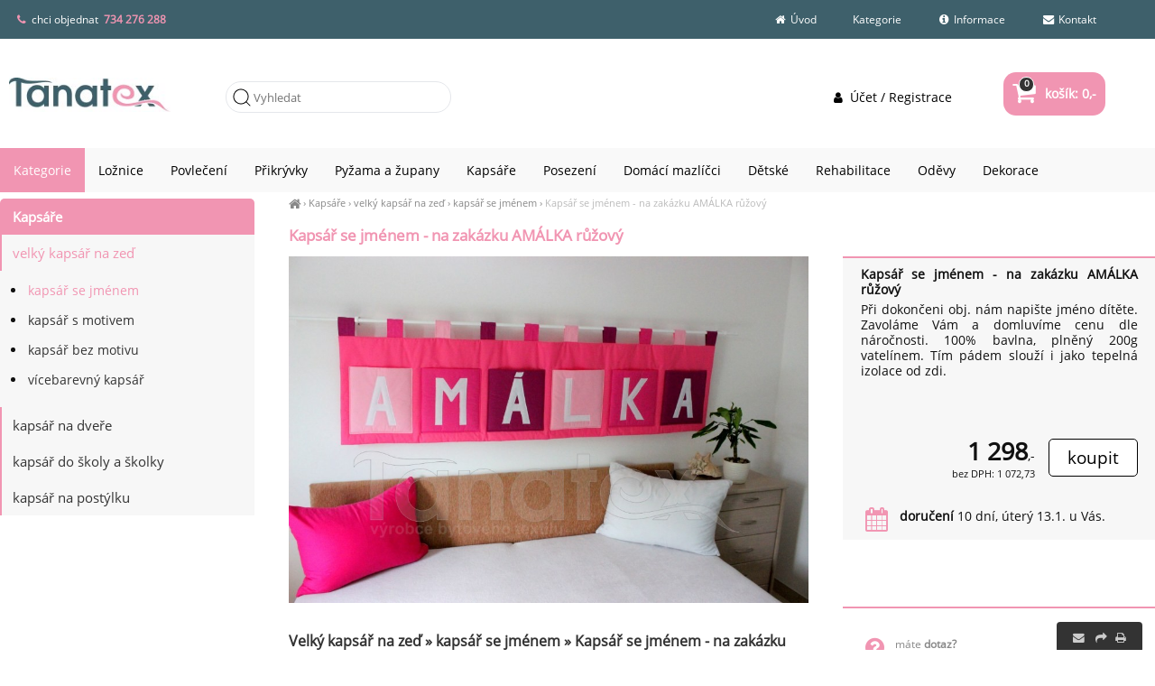

--- FILE ---
content_type: text/html; charset=UTF-8
request_url: https://tanatex.cz/kapsar-se-jmenem-na-zakazku-amalka-ruzovy
body_size: 3143
content:
<!DOCTYPE html><html lang='cs'><head><meta charset='utf-8'><title>Kapsář se jménem - na zakázku AMÁLKA růžový | Velký kapsář na zeď » kapsář se jménem - TanaTex</title><meta name='keywords' content='kapsář, se, jménem, zakázku'><meta name='description' content='Kapsář se jménem - na zakázku AMÁLKA růžový - Při dokončeni obj. nám napište jméno dítěte. Zavoláme Vám a domluvíme cenu dle náročnosti.'><meta name='author' content='Insion.cz'><meta name='robots' content='index, follow'><meta name='viewport' content='width=device-width,initial-scale=1'><link href='/style.9078.css' rel='stylesheet'><meta property='og:description' content='Kapsář se jménem - na zakázku AMÁLKA růžový - Při dokončeni obj. nám napište jméno dítěte. Zavoláme Vám a domluvíme cenu dle náročnosti.'><meta property='og:title' content='Kapsář se jménem - na zakázku AMÁLKA růžový | Velký kapsář na zeď » kapsář se jménem'><meta property='og:url' content='https://tanatex.cz/kapsar-se-jmenem-na-zakazku-amalka-ruzovy'><meta property='og:type' content='product'><meta property='og:image' content='https://tanatex.cz/files/KAPSARE/20201214150345-IMG_9108.jpg'><meta property='og:image:width' content='400'><meta property='og:image:height' content='400'><link rel='manifest' href='/manifest.json'><link href='/favicon.ico' rel='icon'><link href='/apple-touch-icon.png' rel='apple-touch-icon'><meta name='theme-color' content='#DD137B'></head><body><div id=main><div id=cont><div id=path><a href='/' title='tanatex.cz'><em class='fa fa-home fa-lg'> </em></a> › <a href='/kapsare/' title='Kapsáře - kapsář na míru, zateplený'>Kapsáře</a> › <a href='/velky-kapsar-na-zed/' title='velký kapsář na zeď za postel, kapsář na stěnu, kapsáře na zeď, za postel, kapsář do koupelny'>velký kapsář na zeď</a> › <a href='/kapsar-se-jmenem/' title='kapsář se jménem - na zeď, pro studenty'>kapsář se jménem</a> › <a class=cg href='/kapsar-se-jmenem-na-zakazku-amalka-ruzovy' title='Kapsář se jménem - na zakázku AMÁLKA růžový - kapsář se jménem'>Kapsář se jménem - na zakázku AMÁLKA růžový</a></div><h1>Kapsář se jménem - na zakázku AMÁLKA růžový</h1><img src='/files/KAPSARE/20201214150345-IMG_9108.jpg' alt='Kapsář se jménem - na zakázku AMÁLKA růžový - kapsář se jménem' title='velký kapsář na zeď - kapsář se jménem - Kapsář se jménem - na zakázku AMÁLKA růžový' width='400' height='267' id=im><div class=dt><p><strong>Kapsář se jménem - na zakázku AMÁLKA růžový </strong></p><p>Při dokončeni obj. nám napište jméno dítěte. Zavoláme Vám a domluvíme cenu dle náročnosti. 100% bavlna, plněný 200g vatelínem. Tím pádem slouží i jako tepelná izolace od zdi.</p> <br><br><div class=ar><br><input type=button value=koupit class='butt frml big' id='i91417v1'><var>1&nbsp;298</var>,-<br><small>bez DPH: 1&nbsp;072,73</small></div><br><div><pre class="fa fa-calendar fa-2x fa-fw pull-left"></pre><span class=b>doručení</span> 10 dní, úterý 13.1. u Vás.</div></div><div id=transp class=dt><br><div onclick="ad('/modules/question.php')" class="hand"><pre class="fa fa-question-circle fa-fw pull-left fa-2x"></pre> máte <strong>dotaz? </strong></div><br><div><pre class="fa fa-bookmark fa-fw pull-left fa-2x"></pre><strong>garance </strong>spokojenosti, vrácení peněz.</div><br><div class="hand" onclick="sl(1)"><pre class="fa fa-facebook-square fa-fw fa-2x"></pre><pre class="fa fa-twitter-square fa-fw fa-2x"></pre><pre class="fa fa-pinterest fa-fw fa-2x"></pre><pre class="fa fa-envelope fa-fw fa-2x"></pre>sdílejte</div><br></div><br><br><h2>Velký kapsář na zeď » kapsář se jménem » Kapsář se jménem - na zakázku AMÁLKA růžový</h2><br class=cb><a href='/kapsar-se-jmenem/' class=fr title='kapsář se jménem TanaTex'><pre class="fa fa-chevron-circle-left fa-lg"></pre> přejít na kapsář se jménem </a><div id=toppage class='hand ar' title='Nahoru' onclick='scrolltomy(0)'><em class='fa fa-lg fa-chevron-up'></em><br><br></div><br><hr><h3>Kapsář se jménem - na zakázku AMÁLKA růžový </h3>Také Vás může u <em>Kapsář se jménem - na zakázku AMÁLKA růžový</em> zajímat:<br><div class='it it3'><div class=in><a href='/kapsar-se-jmenem-na-zakazku-kubik' title='Kapsář se jménem - na zakázku KUBÍK 22381'><img src='/files/KAPSARE/._IMG_0423.JPG' alt='Kapsář se jménem - na zakázku KUBÍK' title='Velký kapsář na zeď kapsář se jménem - Kapsář se jménem - na zakázku KUBÍK'><h2>Kapsář se jménem - na zakázku KUBÍK </h2></a><p>Při dokončeni obj. nám napište jméno dítěte. Zavoláme Vám a domluvíme cenu dle náročnosti. 100% bavlna, plněný 200g vatelínem. Tím pádem slouží i jako tepelná izolace od zdi.</p></div><p class=add>14 dní</p><input type=button value=koupit class=butt id='i22381v1'><div class=pr><var>1&nbsp;271</var>,-<br>1&nbsp;050,00</div> </div><div class='it it3'><div class=in><a href='/kapsar-se-jmenem-na-zakazku-kubik-se-zelenou' title='Kapsář se jménem - na zakázku KUBÍK se zelenou 42806'><img src='/files/KAPSARE/._IMG_0513.JPG' alt='Kapsář se jménem - na zakázku KUBÍK se zelenou' title='Velký kapsář na zeď kapsář se jménem - Kapsář se jménem - na zakázku KUBÍK se zelenou'><h2>Kapsář se jménem - na zakázku KUBÍK se zelenou </h2></a><p>Při dokončeni obj. nám napište jméno dítěte. Zavoláme Vám a domluvíme cenu dle náročnosti. 100% bavlna plněný 200g vatelínem. Tím pádem slouží i jako tepelná izolace od zdi.</p></div><p class=add>14 dní</p><input type=button value=koupit class=butt id='i42806v1'><div class=pr><var>1&nbsp;271</var>,-<br>1&nbsp;050,00</div> </div><div class='it it3'><div class=in><a href='/kapsar-se-jmenem-na-zakazku-klara' title='Kapsář se jménem - na zakázku KLÁRA 42876'><img src='/files/KAPSARE/._IMG_0540.JPG' alt='Kapsář se jménem - na zakázku KLÁRA' title='Velký kapsář na zeď kapsář se jménem - Kapsář se jménem - na zakázku KLÁRA'><h2>Kapsář se jménem - na zakázku KLÁRA </h2></a><p>Při dokončeni obj. nám napište jméno dítěte. Zavoláme Vám a domluvíme cenu dle náročnosti. 100% bavlna, plněný 200g vatelínem. Tím pádem slouží i jako tepelná izolace od zdi.</p></div><p class=add>14 dní</p><input type=button value=koupit class=butt id='i42876v1'><div class=pr><var>1&nbsp;271</var>,-<br>1&nbsp;050,00</div> </div><br class=cb><br><span itemscope itemtype="http://schema.org/Product"> <meta itemprop="image" content='https://tanatex.cz/files/KAPSARE/20201214150345-IMG_9108.jpg'> <meta itemprop="name" content="Kapsář se jménem - na zakázku AMÁLKA růžový"> <meta itemprop="description" content="<p>Při dokončeni obj. nám napište jméno dítěte. Zavoláme Vám a domluvíme cenu dle náročnosti. 100% bavlna, plněný 200g vatelínem. Tím pádem slouží i jako tepelná izolace od zdi.</p>"> <span itemprop="offers" itemscope itemtype="http://schema.org/Offer"><meta itemprop="price" content="1298"><meta itemprop="priceCurrency" content="CZK"><meta itemprop="availability" content="InStock"><meta itemprop="priceValidUntil" content="2025-12-30"><meta itemprop="url" content="https://tanatex.cz/kapsar-se-jmenem-na-zakazku-amalka-ruzovy"> </span></span></div><div id=l><h2><a href='/kapsare/' title='Kapsáře - kapsář na míru, zateplený'>Kapsáře</a></h2><ul class=m><li><a title='velký kapsář na zeď za postel, kapsář na stěnu, kapsáře na zeď, za postel, kapsář do koupelny' href='/velky-kapsar-na-zed/' class=mark>velký kapsář na zeď</a><ul><li><a title='kapsář se jménem - na zeď, pro studenty' href='/kapsar-se-jmenem/' class=mark>kapsář se jménem</a><li><a title='kapsář s motivem, kapsáře na zeď' href='/kapsar-s-motivem/'>kapsář s motivem</a><li><a title='kapsář bez motivu - na stěnu, nad postel, velký kapsář' href='/kapsar-bez-motivu/'>kapsář bez motivu</a><li><a title='vícebarevný kapsář - kapsář do pokojíčku, nad postýlku' href='/vicebarevny-kapsar/'>vícebarevný kapsář</a></ul><li><a title='kapsář na dveře - malý kapsář, - do koupelny' href='/kapsar-na-dvere/'>kapsář na dveře</a><li><a title='kapsář do školy a školky kapsář na ramínko, školní kapsář, do školky' href='/kapsar-do-skoly-skolky/'>kapsář do školy a školky</a><li><a title='kapsář na postýlku - dapsář do postýlky, kapsář pro miminko' href='/kapsar-na-postylku/'>kapsář na postýlku</a></ul></div><br class=cb></div><header><div id=top><input type=text id=ms onKeyUp='fm("/vyhledat/",this)' placeholder='Vyhledat'><div id=m><a title='Úvod TanaTex - ložní povlečení české výroby' href='vv'><em class='fa fa-home fa-fw' title='Úvod TanaTex - ložní povlečení české výroby'></em> Úvod</a><a title='Kategorie ' href='/kategorie/'>Kategorie</a><a title='Informace ' href='/informace/'><em class='fa fa-info-circle fa-fw' title='Informace '></em> Informace</a><a title='Kontakt TanaTex' href='/kontakt/'><em class='fa fa-envelope fa-fw' title='Kontakt TanaTex'></em> Kontakt</a></div><nav><ul class="mm"><li><a href="/kategorie/">Kategorie</a></li><li><a href="/do-loznice/">Ložnice</a></li><li><a href="/lozni-povleceni/">Povlečení</a></li><li><a href="/prikryvky-polstare/">Přikrývky</a></li><li><a href="/pyzama-zupany/">Pyžama a župany</a></li><li><a href="/kapsare/">Kapsáře </a></li><li><a href="/posezeni/">Posezení</a></li><li><a href="/potreby-pro-psy-kocky/">Domácí mazlíčci</a></li><li><a href="/pro-deti-miminka/">Dětské</a></li><li><a href="/rehabilitacni-pomucky/">Rehabilitace</a></li><li><a href="/odevy/">Oděvy</a></li><li><a href="/dekorace/">Dekorace</a></li></ul></nav><div id=link onclick='lf("/kapsar-se-jmenem/")'></div><div id=tt><div><span class="fa fa-phone">&nbsp;</span> chci objednat&nbsp;<span class="red b"> <a href="tel:734276288">734 276 288</a></span></div></div><div id=buy><a href="/" title="Nákupní košík"><em class="fa fa-shopping-cart fa-lg"></em> košík: 0,- <span>0</span></a></div><div id=opt><a href='/ucet-registrace/'><em class='fa fa-user fa-fw' title='Účet / Registrace '></em> Účet / Registrace</a></div></div></header><footer><div id=u><div class="fx"><div class="w50"><p>© 2024 Tanatex. All rights reserved</p></div><div class="w50"><p><a href="https://www.facebook.com/Tanatex.cz/?fref=ts" target="_blank"> <em class="fa fa-facebook"> </em> </a> <a href="https://twitter.com/tanatexcz" target="_blank"><em class="fa fa-twitter"> </em></a> <a href="https://www.youtube.com/channel/UCuqpQb9NXie_OIJL72R7IfQ/videos" target="_blank"><em class="fa fa-youtube"> </em></a> <a href="https://vimeo.com/user44615668" target="_blank"><em class="fa fa-vimeo-square"> </em></a> <a href="https://www.instagram.com/tanatex.cz/?ref=badge" target="_blank"><em class="fa fa-instagram"> </em></a> <a href="https://obchody.heureka.cz/tanatex-cz/recenze/" target="_blank"><em class="fa fa-star-o"> </em></a></p></div></div><br></div><div id=uu><div class="br"><em class="fa fa-envelope" onclick="ad('/modules/question.php')">&nbsp;&nbsp;</em><em class="fa fa-share" onclick="sl(1)"> </em>&nbsp;<em class="fa fa-print" onclick="window.print()"> </em></div><a href='https://insion.cz' id=c>© 2025 Insion </a></div></footer><script src='/js.2317.js'></script><script>window.dataLayer=window.dataLayer || [];var google_tag_params={'ecomm_pagetype':'product','ecomm_pcat':'kapsář se jménem','ecomm_prodid':91417,'ecomm_totalvalue':1298,'ecomm_pname':'Kapsář se jménem - na zakázku AMÁLKA růžový'};dataLayer.push({'event':'remarketingTriggered','google_tag_params': window.google_tag_params});</script><script src='/jsp.6400.js'></script><div id=vis><p>Navštívené:</p><div class=vis><a href='/kapsar-se-jmenem-na-zakazku-amalka-ruzovy'><img src='https://tanatex.cz/files/KAPSARE/20201214150345-IMG_9108.jpg' alt='Kapsář se jménem - na zakázku AMÁLKA růžový' title='Kapsář se jménem - na zakázku AMÁLKA růžový'><span>Kapsář se jménem - na zakázku AMÁLKA růžový</span></a></div></div></body></html>